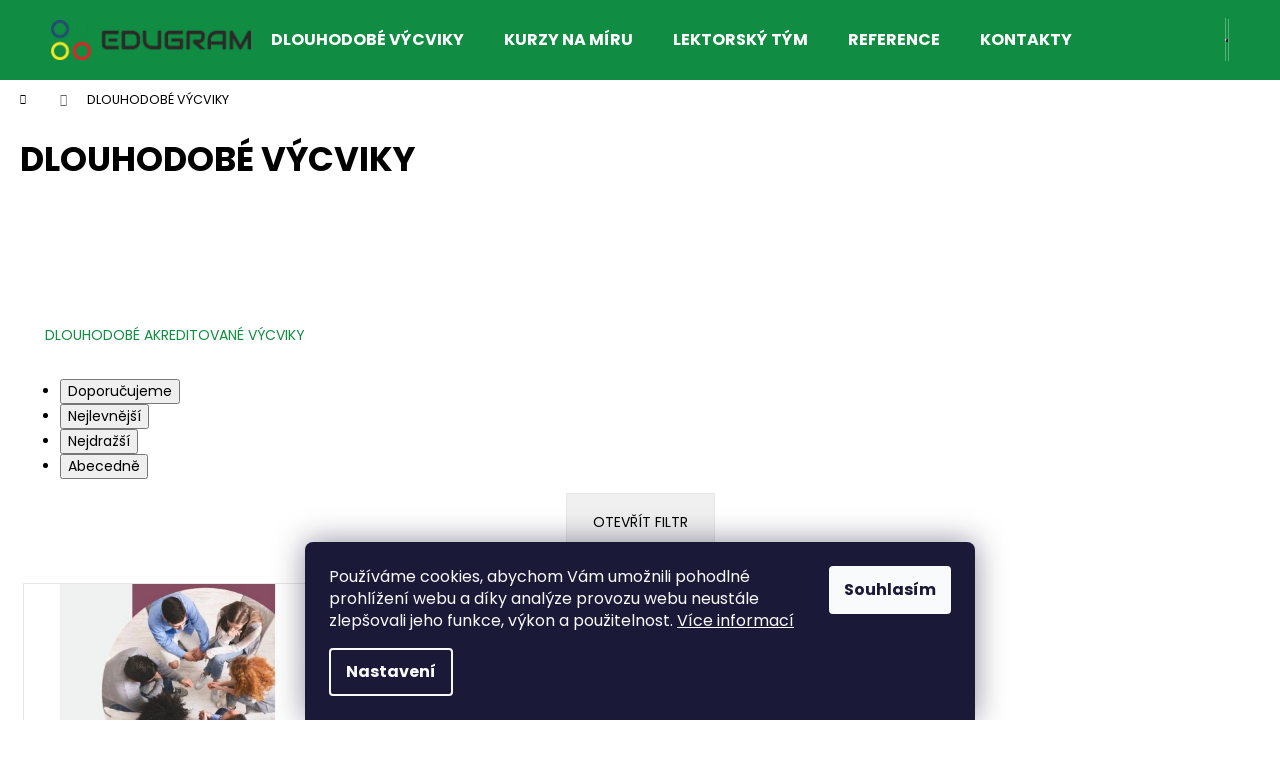

--- FILE ---
content_type: text/css; charset=utf-8
request_url: https://cdn.myshoptet.com/usr/shoptet.jankucera.work/user/documents/eshopy/edugram/assets/css/edugram.css?v=5
body_size: 294
content:
.group:before,.group:after{content:" ";display:table}.group:after{clear:both}.group{*zoom:1}.menu{margin:0;padding-left:0;list-style:none}.menu li,.menu a{display:inline-block}.p .name{color:#000;font-size:20px;font-weight:600}span.linkedin:before{content:"";background-image:url(https://www.edugram.cz/user/documents/upload/gallery/linkedin.png);position:absolute;width:17px !important;height:17px;background-size:cover;top:-1px !important;left:3px !important}.in-index .product{position:relative}.in-index .date-info{position:absolute;top:10px;color:white;background:red;padding:5px;left:10px}.type-category .date-info{color:white;background:red;top:10px;position:absolute;padding:10px}.box.box-sm.box-bg-default.co-box.co-delivery-method{display:none}
/*# sourceMappingURL=edugram.css.map */

--- FILE ---
content_type: application/javascript; charset=utf-8
request_url: https://cdn.myshoptet.com/usr/shoptet.jankucera.work/user/documents/eshopy/edugram/assets/js/edugram.js?v=8
body_size: 517
content:
jQuery(document).ready(function($) {
    $(".btn-conversion.add-to-cart-button").text("Chci se vzdělávat");
    $(".availability-label:contains(Skladem)").text("Kurz otevřen");
    $(".shp-tab-link:contains(Akční zboží)").text("Aktuální nabídka");
    $(".availability span:contains(Skladem)").text("Kurz otevřen");

    const addli = $("<li/>").appendTo(".contact-box ul");
    const lispan = $("<span/>").addClass("linkedin").appendTo(addli);
    $("<a/>")
        .attr("href", "https://linkedin.com/edugram-academy-s-r-o/")
        .text("Edugram academy ")
        .appendTo(lispan);
    changeText();
    document.addEventListener("ShoptetDOMContentLoaded", function() {
        changeText();
    });

    function changeText() {
        $(".availability span:contains(Skladem)").text("Kurz otevřen");
        $(".availability span:contains(Skladem)").text("Kurz otevřen");
        $(".product").each(function() {
            const productName = $(this)
                .find(".p-in-in a span")
                .text()
                .trim()
                .split("|");
            const position = $(this).find(".p-in-in a:eq(0) ");
            if (productName[1] != undefined) {
                $("<div/>")
                    .addClass("date-info")
                    .text(productName[1])
                    .appendTo(position);
            }
            $(this).find(".p-in-in a span").text(productName[0]);
            console.log(productName);
            $(this).find(".btn-cart.add-to-cart-button").text("Chci se vzdělávat");
        });
    }

    if ($(".type-product")[0]) {
        const header = $(".p-detail-inner-header h1").text().trim().split("|");
        $(".p-detail-inner-header h1").text(header[0]);
    }
});